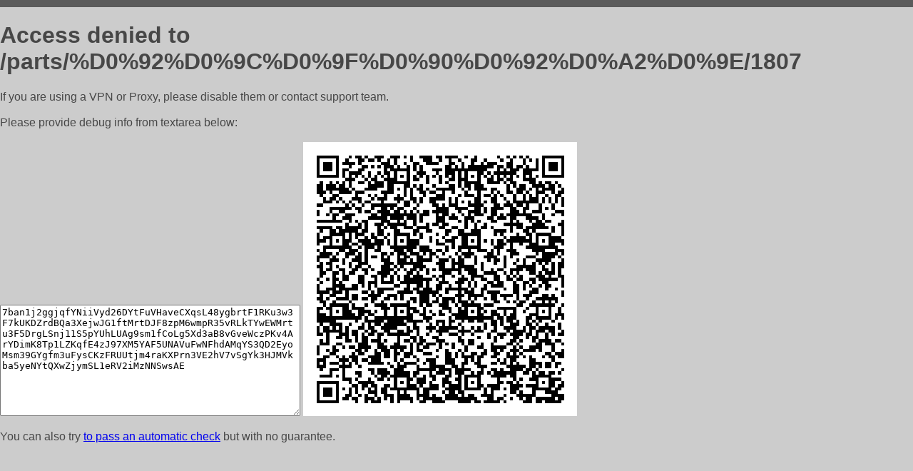

--- FILE ---
content_type: text/html; charset=utf-8
request_url: https://zap11.ru/parts/%D0%92%D0%9C%D0%9F%D0%90%D0%92%D0%A2%D0%9E/1807
body_size: 865
content:
<!DOCTYPE html PUBLIC "-//W3C//DTD HTML 4.01//EN">
<html>
<head>
    <meta http-equiv="content-type" content="text/html; charset=utf-8" />
	<meta name="ROBOTS" content="NOINDEX, NOFOLLOW" />
	<meta http-equiv="Cache-control" content="no-cache, must-revalidate" />
    <title>Access Denied</title>
  <style type="text/css">
 body {
      font-family: Arial, sans-serif;
      font-size: 100%;
      background: #CCCCCC;
      border-top: 10px solid #5B5B5B;
      padding: 0;
      margin:0;
      color:#474747;
  }
  </style>
</head>
<body>
    <h1>Access denied to /parts/%D0%92%D0%9C%D0%9F%D0%90%D0%92%D0%A2%D0%9E/1807 </h1>
<p>If you are using a VPN or Proxy, please disable them or
contact support team.<br><br>
Please provide debug info from textarea below:<br><br>
<textarea cols=50 rows=10 readonly>[base64]</textarea>
<img src="/.abcp-show-bimg/[base64]">
<br>
</p>
<p>
You can also try <a href="https://geoinfo.cpv1.pro/lmnb5ZR9f2bRK8F8D4b/autocheck.dyn?blre=2&wmdrastf=hC5BctqmT2P&supinfo=[base64]">to
 pass an automatic check</a> but with no guarantee.</p>
</body>
</html>
